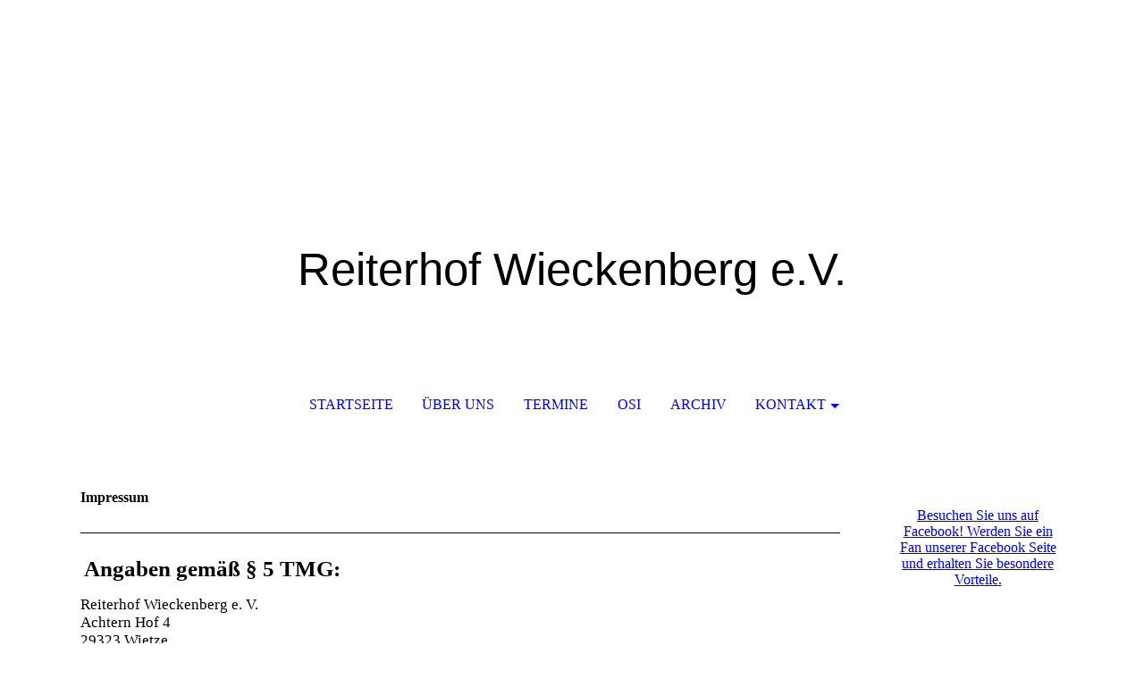

--- FILE ---
content_type: text/html; charset=utf-8
request_url: http://reiterhof-wieckenberg.de/Kontakt/Impressum/
body_size: 38832
content:
<!DOCTYPE html><html><head><meta http-equiv="Content-Type" content="text/html; charset=UTF-8"><title>  - Impressum</title><link href="http://53338848.swh.strato-hosting.eu/Kontakt/Impressum/" rel="canonical"><meta content="  - Impressum" property="og:title"><meta content="website" property="og:type"><meta content="http://53338848.swh.strato-hosting.eu/Kontakt/Impressum/" property="og:url"><script>
              window.beng = window.beng || {};
              window.beng.env = {
                language: "en",
                country: "US",
                mode: "deploy",
                context: "page",
                pageId: "000001289536",
                pageLanguage: "en",
                skeletonId: "",
                scope: "1728441",
                isProtected: false,
                navigationText: "Impressum",
                instance: "1",
                common_prefix: "https://strato-editor.com",
                design_common: "https://strato-editor.com/beng/designs/",
                design_template: "sys/cm_dh_072",
                path_design: "https://strato-editor.com/beng/designs/data/sys/cm_dh_072/",
                path_res: "https://strato-editor.com/res/",
                path_bengres: "https://strato-editor.com/beng/res/",
                masterDomain: "",
                preferredDomain: "",
                preprocessHostingUri: function(uri) {
                  
                    return uri || "";
                  
                },
                hideEmptyAreas: false
              };
            </script><script xmlns="http://www.w3.org/1999/xhtml" src="https://strato-editor.com/cm4all-beng-proxy/beng-proxy.js"></script><link xmlns="http://www.w3.org/1999/xhtml" rel="stylesheet" href="https://strato-editor.com/.cm4all/e/static/3rdparty/font-awesome/css/font-awesome.min.css"></link><link rel="stylesheet" type="text/css" href="https://strato-editor.com/.cm4all/res/static/libcm4all-js-widget/3.89.7/css/widget-runtime.css" />
<link rel="stylesheet" type="text/css" href="https://strato-editor.com/.cm4all/res/static/beng-editor/5.3.138/css/deploy.css" />
<link rel="stylesheet" type="text/css" href="https://strato-editor.com/.cm4all/res/static/libcm4all-js-widget/3.89.7/css/slideshow-common.css" />
<script src="https://strato-editor.com/.cm4all/res/static/jquery-1.7/jquery.js"></script><script src="https://strato-editor.com/.cm4all/res/static/prototype-1.7.3/prototype.js"></script><script src="https://strato-editor.com/.cm4all/res/static/jslib/1.4.1/js/legacy.js"></script><script src="https://strato-editor.com/.cm4all/res/static/libcm4all-js-widget/3.89.7/js/widget-runtime.js"></script>
<script src="https://strato-editor.com/.cm4all/res/static/libcm4all-js-widget/3.89.7/js/slideshow-common.js"></script>
<script src="https://strato-editor.com/.cm4all/res/static/beng-editor/5.3.138/js/deploy.js"></script>
<script type="text/javascript" src="https://strato-editor.com/.cm4all/uro/assets/js/uro-min.js"></script><meta name="viewport" content="width=device-width, initial-scale=1"><link rel="stylesheet" type="text/css" href="https://strato-editor.com/.cm4all/designs/static/sys/cm_dh_072/1767916836.454291/css/main.css"><link rel="stylesheet" type="text/css" href="https://strato-editor.com/.cm4all/designs/static/sys/cm_dh_072/1767916836.454291/css/responsive.css"><link rel="stylesheet" type="text/css" href="https://strato-editor.com/.cm4all/designs/static/sys/cm_dh_072/1767916836.454291/css/cm-templates-global-style.css"><script type="text/javascript" language="javascript" src="https://strato-editor.com/.cm4all/designs/static/sys/cm_dh_072/1767916836.454291/js/fix_sidebar.js"></script><script type="text/javascript" language="javascript" src="https://strato-editor.com/.cm4all/designs/static/sys/cm_dh_072/1767916836.454291/js/effects.js"></script><script type="text/javascript" language="javascript" src="https://strato-editor.com/.cm4all/designs/static/sys/cm_dh_072/1767916836.454291/js/cm-templates-global-script.js"></script><!--$Id: template.xsl 1832 2012-03-01 10:37:09Z dominikh $--><link href="/.cm4all/handler.php/vars.css?v=20240511185301" type="text/css" rel="stylesheet"><style type="text/css">.cm-logo {background-image: url("/.cm4all/iproc.php/Formel/Unbenannt-1.png/scale_0_0/Unbenannt-1.png");background-position: 475px 0px;
background-size: 200px 200px;
background-repeat: no-repeat;
      }</style><script type="text/javascript">window.cmLogoWidgetId = "STRATP_cm4all_com_widgets_Logo_7573261";
            window.cmLogoGetCommonWidget = function (){
                return new cm4all.Common.Widget({
            base    : "/Kontakt/Impressum/index.php/",
            session : "",
            frame   : "",
            path    : "STRATP_cm4all_com_widgets_Logo_7573261"
        })
            };
            window.logoConfiguration = {
                "cm-logo-x" : "475",
        "cm-logo-y" : "0",
        "cm-logo-v" : "2.0",
        "cm-logo-w" : "200",
        "cm-logo-h" : "200",
        "cm-logo-di" : "sys/cm_dh_072",
        "cm-logo-u" : "public-service://0/",
        "cm-logo-k" : "/Formel/Unbenannt-1.png",
        "cm-logo-bc" : "",
        "cm-logo-ln" : "/Startseite/index.php/",
        "cm-logo-ln$" : "home",
        "cm-logo-hi" : false
        ,
        _logoBaseUrl : "\/.cm4all\/iproc.php\/Formel\/Unbenannt-1.png\/scale_0_0\/",
        _logoPath : "Unbenannt-1.png"
        };
            jQuery(document).ready(function() {
                var href = (beng.env.mode == "deploy" ? "/" : "/Startseite/index.php/");
                jQuery(".cm-logo").wrap("<a style='text-decoration: none;' href='" + href + "'></a>");
            });
            
          jQuery(document).ready(function() {
            var logoElement = jQuery(".cm-logo");
            logoElement.attr("role", "img");
            logoElement.attr("tabindex", "0");
            logoElement.attr("aria-label", "logo");
          });
        </script><link rel="icon" href="data:;base64,iVBORw0KGgo="/><style id="cm_table_styles">
      /*CM159921bed8fddca18cf7e153_begin*/
        #CM159921bed8fddca18cf7e153_div {
          margin: 0;
          padding: 0;
          
            width: 100%;
            max-width: 100%;
          
        }
        #CM159921bed8fddca18cf7e153 {
          border-spacing: 0px;
          
            width: 100%;
          
            margin: 10px -5px; 
            text-align: left;
          
            table-layout: fixed;
          
            width: 100%;
          
        }
        #CM159921bed8fddca18cf7e153 tr.cm_table {
          
            vertical-align: top;
          
        }
        #CM159921bed8fddca18cf7e153 td.cm_table {
            padding: 5px;
            
        }
        #CM159921bed8fddca18cf7e153 tr.cm_table.cm_firstrow td.cm_table {
          border-top: 0;
        }
        #CM159921bed8fddca18cf7e153 tr.cm_table.cm_lastrow td.cm_table {
          border-bottom: 0;
        }
        #CM159921bed8fddca18cf7e153 td.cm_table.cm_firstcol {
          border-left: 0;
        }
        #CM159921bed8fddca18cf7e153 td.cm_table.cm_lastcol {
          border-right: 0;
        }
      /*CM159921bed8fddca18cf7e153_end*/
    </style><style id="cm_background_queries"></style><script type="application/x-cm4all-cookie-consent" data-code=""></script></head><body ondrop="return false;" class=" device-desktop cm-deploy cm-deploy-342 cm-deploy-4x"><div class="cm-background" data-cm-qa-bg="image"></div><div class="cm-background-video" data-cm-qa-bg="video"></div><div class="cm-background-effects" data-cm-qa-bg="effect"></div><div class="cm-templates-container"><div class="cm-kv-0" id="keyvisual"></div><header class="head_wrapper blur"><div class="wrapper_empty cm_can_be_empty"><div class="logo_wrapper cm-templates-logo-wrapper cm_can_be_empty"><div class="cm-logo cm_can_be_empty" id="logo"> </div></div><hr class="trennlinie line_logo small"><div class="title_wrapper cm_can_be_empty" id="title_wrapper"><div class="title cm_can_be_empty cm-templates-heading__title" id="title" style=""><span style="font-family: Verdana, Verdana, Geneva, sans-serif;">Reiterhof Wieckenberg e.V.</span></div><div class="subtitle cm_can_be_empty cm-templates-heading__subtitle" id="subtitle" style=""> </div></div></div><hr class="trennlinie medium line_title"><nav class="navigation_wrapper cm-templates-navigation--main" id="cm_navigation"><a href="javascript:void(0);" class="toggle_navigation btn" onclick="jQuery('#cm_navigation').toggleClass('open_navigation');"><i class="icon-th" id="asdf"></i></a><ul id="cm_mainnavigation"><li id="cm_navigation_pid_1289540"><a title="Startseite" href="/Startseite/" class="cm_anchor">Startseite</a></li><li id="cm_navigation_pid_1289539"><a title="Über uns" href="/Ueber-uns/" class="cm_anchor">Über uns</a></li><li id="cm_navigation_pid_1294894"><a title="Termine" href="/Termine/" class="cm_anchor">Termine</a></li><li id="cm_navigation_pid_1453115"><a title="OSI" href="/OSI/" class="cm_anchor">OSI</a></li><li id="cm_navigation_pid_1289538"><a title="Archiv" href="/Archiv/" class="cm_anchor">Archiv</a></li><li id="cm_navigation_pid_1295246" class="cm_current cm_has_subnavigation"><a title="Kontakt" href="/Kontakt/" class="cm_anchor">Kontakt</a><ul class="cm_subnavigation" id="cm_subnavigation_pid_1295246"><li id="cm_navigation_pid_1364541"><a title="Kontaktformular OSI" href="/Kontakt/Kontaktformular-OSI/" class="cm_anchor">Kontaktformular OSI</a></li><li id="cm_navigation_pid_1289536" class="cm_current"><a title="Impressum" href="/Kontakt/Impressum/" class="cm_anchor">Impressum</a></li></ul></li></ul></nav></header><hr class="trennlinie big nose"><div class="content_wrapper cm-template-content shadow"><div class="main_wrapper"><main class="content_main_dho cm-template-content__main cm-templates-text" data-cm-hintable="yes"><h1>Impressum</h1><div class="clearFloating" style="clear:both;height: 0px; width: auto;"></div><div id="widgetcontainer_STRATP_cm4all_com_widgets_Separator_7573271" class="
				    cm_widget_block
					cm_widget cm4all_com_widgets_Separator cm_widget_block_center" style="width:100%; max-width:100%; "><div class="cm_widget_anchor"><a name="STRATP_cm4all_com_widgets_Separator_7573271" id="widgetanchor_STRATP_cm4all_com_widgets_Separator_7573271"><!--cm4all.com.widgets.Separator--></a></div><div style='position: relative; width: 100%;'><div style='border-top: 1px solid; margin: 1.2em 0em 1.2em 0em;'></div></div></div><p> <strong><span style="font-size: 19pt;">Angaben gemäß § 5 TMG:</span></strong></p><p><span style="font-size: 13pt;">Reiterhof Wieckenberg e. V.<br> Achtern Hof 4<br> 29323 Wietze </span></p><p><strong><span style="font-size: 19pt;">Vertreten durch: </span></strong></p><p><span style="font-size: 13pt;">den gesamten Vorstand </span></p><p><strong><span style="font-size: 19pt;">Kontakt: </span></strong></p><div id="CM159921bed8fddca18cf7e153_div" style="overflow-x:auto;"><table id="CM159921bed8fddca18cf7e153" class="cm_table"> <tbody class="cm_table"><tr class="cm_table cm_firstrow"><td class="cm_table cm_firstcol"><p><span style="font-size: 13pt;">Telefon: </span></p></td><td class="cm_table cm_lastcol"><p><span style="font-size: 13pt;">0177/2602479 </span></p></td></tr><tr class="cm_table cm_lastrow"><td class="cm_table cm_firstcol"><p><span style="font-size: 13pt;">E-Mail: </span></p></td><td class="cm_table cm_lastcol"><p><span style="font-size: 13pt;">info@reiterhof-wieckenberg.de </span></p></td></tr></tbody></table></div><p><strong><span style="font-size: 19pt;">Registereintrag: </span></strong></p><p><span style="font-size: 13pt;">Eintragung im Vereinsregister. <br> Registergericht: Amtsgericht Celle <br> Registernummer: 876 </span></p><p><strong><span style="font-size: 19pt;">Verantwortlich für den Inhalt nach § 55 Abs. 2 RStV:</span></strong></p><p><span style="font-size: 13pt;">Calvin Hogh, Sandweg 19, 29313 Hambühren </span></p><p><strong><span style="font-size: 28.5pt;">Haftungsausschluss (Disclaimer) </span></strong></p><p><strong><span style="font-size: 19pt;">Haftung für Inhalte </span></strong></p><p><span style="font-size: 13pt;">Als Diensteanbieter sind wir gemäß § 7 Abs.1 TMG für eigene Inhalte auf diesen Seiten nach den allgemeinen Gesetzen verantwortlich. Nach §§ 8 bis 10 TMG sind wir als Diensteanbieter jedoch nicht verpflichtet, übermittelte oder gespeicherte fremde Informationen zu überwachen oder nach Umständen zu forschen, die auf eine rechtswidrige Tätigkeit hinweisen. </span></p><p><span style="font-size: 13pt;">Verpflichtungen zur Entfernung oder Sperrung der Nutzung von Informationen nach den allgemeinen Gesetzen bleiben hiervon unberührt. Eine diesbezügliche Haftung ist jedoch erst ab dem Zeitpunkt der Kenntnis einer konkreten Rechtsverletzung möglich. Bei Bekanntwerden von entsprechenden Rechtsverletzungen werden wir diese Inhalte umgehend entfernen. </span></p><p><strong><span style="font-size: 19pt;">Haftung für Links </span></strong></p><p><span style="font-size: 13pt;">Unser Angebot enthält Links zu externen Webseiten Dritter, auf deren Inhalte wir keinen Einfluss haben. Deshalb können wir für diese fremden Inhalte auch keine Gewähr übernehmen. Für die Inhalte der verlinkten Seiten ist stets der jeweilige Anbieter oder Betreiber der Seiten verantwortlich. Die verlinkten Seiten wurden zum Zeitpunkt der Verlinkung auf mögliche Rechtsverstöße überprüft. Rechtswidrige Inhalte waren zum Zeitpunkt der Verlinkung nicht erkennbar. </span></p><p><span style="font-size: 13pt;">Eine permanente inhaltliche Kontrolle der verlinkten Seiten ist jedoch ohne konkrete Anhaltspunkte einer Rechtsverletzung nicht zumutbar. Bei Bekanntwerden von Rechtsverletzungen werden wir derartige Links umgehend entfernen. </span></p><p><strong><span style="font-size: 19pt;">Urheberrecht </span></strong></p><p><span style="font-size: 13pt;">Die durch die Seitenbetreiber erstellten Inhalte und Werke auf diesen Seiten unterliegen dem deutschen Urheberrecht. Die Vervielfältigung, Bearbeitung, Verbreitung und jede Art der Verwertung außerhalb der Grenzen des Urheberrechtes bedürfen der schriftlichen Zustimmung des jeweiligen Autors bzw. Erstellers. Downloads und Kopien dieser Seite sind nur für den privaten, nicht kommerziellen Gebrauch gestattet. </span></p><p><span style="font-size: 13pt;">Soweit die Inhalte auf dieser Seite nicht vom Betreiber erstellt wurden, werden die Urheberrechte Dritter beachtet. Insbesondere werden Inhalte Dritter als solche gekennzeichnet. Sollten Sie trotzdem auf eine Urheberrechtsverletzung aufmerksam werden, bitten wir um einen entsprechenden Hinweis. Bei Bekanntwerden von Rechtsverletzungen werden wir derartige Inhalte umgehend entfernen. </span></p><p><span style="font-size: 13pt;">  </span></p><p><strong><span style="font-size: 28.5pt;">Datenschutzerklärung </span></strong></p><p><strong><span style="font-size: 19pt;">Datenschutz </span></strong></p><p><span style="font-size: 13pt;">Die Betreiber dieser Seiten nehmen den Schutz Ihrer persönlichen Daten sehr ernst. Wir behandeln Ihre personenbezogenen Daten vertraulich und entsprechend der gesetzlichen Datenschutzvorschriften sowie dieser Datenschutzerklärung. </span></p><p><span style="font-size: 13pt;">Die Nutzung unserer Webseite ist in der Regel ohne Angabe personenbezogener Daten möglich. Soweit auf unseren Seiten personenbezogene Daten (beispielsweise Name, Anschrift oder E-Mail-Adressen) erhoben werden, erfolgt dies, soweit möglich, stets auf freiwilliger Basis. Diese Daten werden ohne Ihre ausdrückliche Zustimmung nicht an Dritte weitergegeben. </span></p><p><span style="font-size: 13pt;">Wir weisen darauf hin, dass die Datenübertragung im Internet (z.B. bei der Kommunikation per E-Mail) Sicherheitslücken aufweisen kann. Ein lückenloser Schutz der Daten vor dem Zugriff durch Dritte ist nicht möglich. </span></p><p><span style="font-size: 13pt;">  </span></p><p><strong><span style="font-size: 19pt;">Datenschutzerklärung für die Nutzung von Facebook-Plugins (Like-Button) </span></strong></p><p><span style="font-size: 13pt;">Auf unseren Seiten sind Plugins des sozialen Netzwerks Facebook, Anbieter Facebook Inc., 1 Hacker Way, Menlo Park, California 94025, USA, integriert. Die Facebook-Plugins erkennen Sie an dem Facebook-Logo oder dem "Like-Button" ("Gefällt mir") auf unserer Seite. Eine übersicht über die Facebook-Plugins finden Sie hier: <a href="http://developers.facebook.com/docs/plugins/" target="_blank" rel="noreferrer noopener" class="cm_anchor"><span style="color: #ffffff;">http://developers.facebook.com/docs/plugins/</span></a>. </span></p><p><span style="font-size: 13pt;">Wenn Sie unsere Seiten besuchen, wird über das Plugin eine direkte Verbindung zwischen Ihrem Browser und dem Facebook-Server hergestellt. Facebook erhält dadurch die Information, dass Sie mit Ihrer IP-Adresse unsere Seite besucht haben. Wenn Sie den Facebook "Like-Button" anklicken während Sie in Ihrem Facebook-Account eingeloggt sind, können Sie die Inhalte unserer Seiten auf Ihrem Facebook-Profil verlinken. Dadurch kann Facebook den Besuch unserer Seiten Ihrem Benutzerkonto zuordnen. Wir weisen darauf hin, dass wir als Anbieter der Seiten keine Kenntnis vom Inhalt der übermittelten Daten sowie deren Nutzung durch Facebook erhalten. Weitere Informationen hierzu finden Sie in der Datenschutzerklärung von Facebook unter <a href="http://de-de.facebook.com/policy.php" target="_blank" rel="noreferrer noopener" class="cm_anchor"><span style="color: #ffffff;">http://de-de.facebook.com/policy.php</span></a>. </span></p><p><span style="font-size: 13pt;">Wenn Sie nicht wünschen, dass Facebook den Besuch unserer Seiten Ihrem Facebook-Nutzerkonto zuordnen kann, loggen Sie sich bitte aus Ihrem Facebook-Benutzerkonto aus. </span></p><p><span style="font-size: 13pt;">  </span></p><p><strong><span style="font-size: 19pt;">Datenschutzerklärung für die Nutzung von Instagram </span></strong></p><p><span style="font-size: 13pt;">Auf unseren Seiten sind Funktionen des Dienstes Instagram eingebunden. Diese Funktionen werden angeboten durch die Instagram Inc., 1601 Willow Road, Menlo Park, CA, 94025, USA integriert. Wenn Sie in Ihrem Instagram - Account eingeloggt sind können Sie durch Anklicken des Instagram - Buttons die Inhalte unserer Seiten mit Ihrem Instagram - Profil verlinken. Dadurch kann Instagram den Besuch unserer Seiten Ihrem Benutzerkonto zuordnen. Wir weisen darauf hin, dass wir als Anbieter der Seiten keine Kenntnis vom Inhalt der übermittelten Daten sowie deren Nutzung durch Instagram erhalten. </span></p><p><span style="font-size: 13pt;">Weitere Informationen hierzu finden Sie in der Datenschutzerklärung von Instagram: <a href="http://instagram.com/about/legal/privacy/" target="_blank" rel="noreferrer noopener" class="cm_anchor"><span style="color: #ffffff;">http://instagram.com/about/legal/privacy/</span></a></span></p><p><span style="font-size: 13pt;">  </span></p><p><strong><span style="font-size: 19pt;">Cookies </span></strong></p><p><span style="font-size: 13pt;">Die Internetseiten verwenden teilweise so genannte Cookies. Cookies richten auf Ihrem Rechner keinen Schaden an und enthalten keine Viren. Cookies dienen dazu, unser Angebot nutzerfreundlicher, effektiver und sicherer zu machen. Cookies sind kleine Textdateien, die auf Ihrem Rechner abgelegt werden und die Ihr Browser speichert. </span></p><p><span style="font-size: 13pt;">Die meisten der von uns verwendeten Cookies sind so genannte „Session-Cookies“. Sie werden nach Ende Ihres Besuchs automatisch gelöscht. Andere Cookies bleiben auf Ihrem Endgerät gespeichert, bis Sie diese löschen. Diese Cookies ermöglichen es uns, Ihren Browser beim nächsten Besuch wiederzuerkennen. </span></p><p><span style="font-size: 13pt;">Sie können Ihren Browser so einstellen, dass Sie über das Setzen von Cookies informiert werden und Cookies nur im Einzelfall erlauben, die Annahme von Cookies für bestimmte Fälle oder generell ausschließen sowie das automatische Löschen der Cookies beim Schließen des Browser aktivieren. Bei der Deaktivierung von Cookies kann die Funktionalität dieser Website eingeschränkt sein. </span></p><p><span style="font-size: 13pt;">  </span></p><p><strong><span style="font-size: 19pt;">Kontaktformular </span></strong></p><p><span style="font-size: 13pt;">Wenn Sie uns per Kontaktformular Anfragen zukommen lassen, werden Ihre Angaben aus dem Anfrageformular inklusive der von Ihnen dort angegebenen Kontaktdaten zwecks Bearbeitung der Anfrage und für den Fall von Anschlussfragen bei uns gespeichert. Diese Daten geben wir nicht ohne Ihre Einwilligung weiter. </span></p><p><span style="font-size: 13pt;">  </span></p><p><strong><span style="font-size: 19pt;">Widerspruch Werbe-Mails </span></strong></p><p><span style="font-size: 13pt;">Der Nutzung von im Rahmen der Impressumspflicht veröffentlichten Kontaktdaten zur übersendung von nicht ausdrücklich angeforderter Werbung und Informationsmaterialien wird hiermit widersprochen. Die Betreiber der Seiten behalten sich ausdrücklich rechtliche Schritte im Falle der unverlangten Zusendung von Werbeinformationen, etwa durch Spam-E-Mails, vor. </span></p><p> </p><p> </p><p><br> </p><p><br> </p><p><br> </p><p> </p><div id="cm_bottom_clearer" style="clear: both;" contenteditable="false"></div></main><div class="sidebar_wrapper cm-templates-sidebar-wrapper cm_can_be_empty"><aside class="sidebar cm_can_be_empty" id="widgetbar_site_1" data-cm-hintable="yes"><div id="widgetcontainer_STRATP_com_cm4all_wdn_social_FacebookPage_8003429" class="
				    cm_widget_block
					cm_widget com_cm4all_wdn_social_FacebookPage cm_widget_block_center" style="width:100%; max-width:100%; "><div class="cm_widget_anchor"><a name="STRATP_com_cm4all_wdn_social_FacebookPage_8003429" id="widgetanchor_STRATP_com_cm4all_wdn_social_FacebookPage_8003429"><!--com.cm4all.wdn.social.FacebookPage--></a></div><a  class="cm4all-cookie-consent"   href="/Kontakt/Impressum/index.php/;focus=STRATP_com_cm4all_wdn_social_FacebookPage_8003429&amp;frame=STRATP_com_cm4all_wdn_social_FacebookPage_8003429" data-wcid="com.cm4all.wdn.social.FacebookPage" data-wiid="STRATP_com_cm4all_wdn_social_FacebookPage_8003429" data-lazy="true" data-thirdparty="true" data-statistics="false" rel="nofollow" data-blocked="true"><!--STRATP_com_cm4all_wdn_social_FacebookPage_8003429--></a></div><p>  </p><h3> </h3><p> </p><div id="widgetcontainer_STRATP_cm4all_com_widgets_GoogleSearch_7573313" class="
				    cm_widget_block
					cm_widget cm4all_com_widgets_GoogleSearch cm_widget_block_center" style="width:100%; max-width:100%; "><div class="cm_widget_anchor"><a name="STRATP_cm4all_com_widgets_GoogleSearch_7573313" id="widgetanchor_STRATP_cm4all_com_widgets_GoogleSearch_7573313"><!--cm4all.com.widgets.GoogleSearch--></a></div><div style="visibility:hidden" class="search-box cm4all-search-widget" id="searchWidgetSTRATP_cm4all_com_widgets_GoogleSearch_7573313_container"><h2 class="cm-h1">Suche</h2><div class="search-box-wrapper"><div style="position: relative;"><input autocomplete="off" value="" type="text" placeholder="Suchbegriff eintragen" id="searchWidgetSTRATP_cm4all_com_widgets_GoogleSearch_7573313" /><div class="search-svg-container"><svg xml:space="preserve" style="enable-background:new 0 0 200 200;" viewBox="0 0 200 200" height="100%" y="0px" x="0px" version="1.1">
							<path d="M121.511,0.527c-42.053,0-76.164,34.088-76.164,76.164c0,11.277,2.617,21.896,7.019,31.517            L6.819,154.345c-7.836,7.927-5.219,23.205,5.846,34.126c11.042,10.892,26.343,13.313,34.187,5.4l46.076-46.696            c8.834,3.601,18.47,5.657,28.582,5.657c42.053,0,76.164-34.088,76.164-76.141C197.675,34.616,163.563,0.527,121.511,0.527z             M40.203,181.345c-4.729,5.429-13.587,1.233-18.317-3.03c-2.819-2.541-9.956-11.82-2.963-18.58s29.837-29.371,40.56-40.492            c2.331,4.963,11.422,14.618,20.114,20.212C70.205,149.245,43.579,177.47,40.203,181.345z M121.359,137.891            c-33.987,0-61.539-27.552-61.539-61.539s27.552-61.539,61.539-61.539c33.986,0,61.538,27.552,61.538,61.539            S155.346,137.891,121.359,137.891z" />

						</svg></div></div></div></div><div id="searchWidgetSTRATP_cm4all_com_widgets_GoogleSearch_7573313_result" class="search-result" ></div><script type="text/javascript">/* <![CDATA[ */

    (function(){
    window.searchBox = window.searchBox || {};
    window.searchBox._indexLoaded = window.searchBox._indexLoaded || jQuery.Deferred();
    var libraryLoaded = function() {
      var id    = "searchWidgetSTRATP_cm4all_com_widgets_GoogleSearch_7573313";
      var view  = "show";
      var device  = "";

      window.searchBox[id] = new Search(id, view, device, function(value) {
        window.searchBox[id].showResult($(id + "_result"), value);
      }, {
        "header"   : "Suchergebnisse f\u00FCr",
        "page"     : "Seite",
        "hits"     : "Treffer",
        "hints"    : "Ergebnisse",
        "preset"   : "Suchbegriff eintragen",
        "none"     : "Keine Ergebnisse"
      });
      jQuery("#" + id).parent().click(function(ev){
        if(this === ev.target){
          window.searchBox[id].onClick();
        }
      });

    
    }

    var localUri = "/.cm4all/widgetres.php/cm4all.com.widgets.GoogleSearch/";
    Common.loadCss([ localUri + "/style.css?v=3.3.38" ]);
    Common.requireLibrary([
		localUri + "/search.js?v=3.3.38",
		localUri + "/site-search.js?v=3.3.38"
      ],
      libraryLoaded
    );
    })();
     /* ]]> */</script></div><p>  </p></aside><aside class="sidebar cm_can_be_empty" id="widgetbar_page_1" data-cm-hintable="yes"><p> </p></aside><aside class="sidebar cm_can_be_empty" id="widgetbar_page_2" data-cm-hintable="yes"><p> </p></aside><aside class="sidebar cm_can_be_empty" id="widgetbar_site_2" data-cm-hintable="yes"><p> </p><p> </p><div id="widgetcontainer_STRATP_cm4all_com_widgets_Counter_8004280" class="
				    cm_widget_block
					cm_widget cm4all_com_widgets_Counter cm_widget_block_center" style="width:100%; max-width:100%; "><div class="cm_widget_anchor"><a name="STRATP_cm4all_com_widgets_Counter_8004280" id="widgetanchor_STRATP_cm4all_com_widgets_Counter_8004280"><!--cm4all.com.widgets.Counter--></a></div><script src="/.cm4all/widgetres.php/cm4all.com.widgets.Counter/js/counter_show.js"></script>
					
						<div id="STRATP_cm4all_com_widgets_Counter_8004280" style="text-align:center;">&nbsp;</div>
					
				<script type="text/javascript">
					(function() {
						var commonWidget = new cm4all.Common.Widget({
							base    : "/Kontakt/Impressum/index.php/",
							session : "",
							frame   : "",
							path    : "STRATP_cm4all_com_widgets_Counter_8004280",
						});
						var wiid = "STRATP_cm4all_com_widgets_Counter_8004280";
						var data = {
							wiid: wiid,
							useCounterPhp: true,
							increase: true,
							width: 180,
							template: "14",
							baseUri: "https://strato-editor.com/imageprocessor/counter.cls/",
							image: "",
							value: 0,
							offset: 0,
							digits: 4,
						};
						var counterWidget = new CounterWidget(data, commonWidget);
						counterWidget.init();
					})();
					</script>
</div></aside></div></div></div><div class="scroll_container blur"><a href="javascript:void(0);" class="scrollup" onclick="goToByScroll('.cm-templates-container');"><i class="fa fa-angle-up"></i></a><br><br></div><footer class="cm-templates-footer footer_wrapper blur cm_can_be_empty" id="footer" data-cm-hintable="yes"> </footer><hr class="trennlinie big line_bottom"><div class="placeholder place_bottom"></div><nav class="navigation_wrapper fixednav blur" id="navigation"><a href="javascript:void(0);" class="toggle_navigation btn" onclick="jQuery('#navigation').toggleClass('open_navigation');"><i class="fa fa-th"></i></a><ul id="mobile_cm_mainnavigation"><li id="mobile_cm_navigation_pid_1289540"><a title="Startseite" href="/Startseite/" class="cm_anchor">Startseite</a></li><li id="mobile_cm_navigation_pid_1289539"><a title="Über uns" href="/Ueber-uns/" class="cm_anchor">Über uns</a></li><li id="mobile_cm_navigation_pid_1294894"><a title="Termine" href="/Termine/" class="cm_anchor">Termine</a></li><li id="mobile_cm_navigation_pid_1453115"><a title="OSI" href="/OSI/" class="cm_anchor">OSI</a></li><li id="mobile_cm_navigation_pid_1289538"><a title="Archiv" href="/Archiv/" class="cm_anchor">Archiv</a></li><li id="mobile_cm_navigation_pid_1295246" class="cm_current cm_has_subnavigation"><a title="Kontakt" href="/Kontakt/" class="cm_anchor">Kontakt</a><ul class="cm_subnavigation" id="mobile_cm_subnavigation_pid_1295246"><li id="mobile_cm_navigation_pid_1364541"><a title="Kontaktformular OSI" href="/Kontakt/Kontaktformular-OSI/" class="cm_anchor">Kontaktformular OSI</a></li><li id="mobile_cm_navigation_pid_1289536" class="cm_current"><a title="Impressum" href="/Kontakt/Impressum/" class="cm_anchor">Impressum</a></li></ul></li></ul><hr class="trennlinie big nose"></nav></div><div class="cm_widget_anchor"><a name="STRATP_cm4all_com_widgets_CookiePolicy_7573263" id="widgetanchor_STRATP_cm4all_com_widgets_CookiePolicy_7573263"><!--cm4all.com.widgets.CookiePolicy--></a></div><div style="display:none" class="cm-wp-container cm4all-cookie-policy-placeholder-template"><div class="cm-wp-header"><h4 class="cm-wp-header__headline">Externe Inhalte</h4><p class="cm-wp-header__text">Die an dieser Stelle vorgesehenen Inhalte können aufgrund Ihrer aktuellen <a class="cm-wp-header__link" href="#" onclick="openCookieSettings();return false;">Cookie-Einstellungen</a> nicht angezeigt werden.</p></div><div class="cm-wp-content"><div class="cm-wp-content__control"><label aria-checked="false" role="switch" tabindex="0" class="cm-wp-content-switcher"><input tabindex="-1" type="checkbox" class="cm-wp-content-switcher__checkbox" /><span class="cm-wp-content-switcher__label">Drittanbieter-Inhalte</span></label></div><p class="cm-wp-content__text">Diese Webseite bietet möglicherweise Inhalte oder Funktionalitäten an, die von Drittanbietern eigenverantwortlich zur Verfügung gestellt werden. Diese Drittanbieter können eigene Cookies setzen, z.B. um die Nutzeraktivität zu verfolgen oder ihre Angebote zu personalisieren und zu optimieren.</p></div></div><div aria-labelledby="cookieSettingsDialogTitle" role="dialog" style="position: fixed;" class="cm-cookie-container cm-hidden" id="cookieSettingsDialog"><div class="cm-cookie-header"><h4 id="cookieSettingsDialogTitle" class="cm-cookie-header__headline">Cookie-Einstellungen</h4><div autofocus="autofocus" tabindex="0" role="button" class="cm-cookie-header__close-button" title="Schließen"></div></div><div aria-describedby="cookieSettingsDialogContent" class="cm-cookie-content"><p id="cookieSettingsDialogContent" class="cm-cookie-content__text">Diese Webseite verwendet Cookies, um Besuchern ein optimales Nutzererlebnis zu bieten. Bestimmte Inhalte von Drittanbietern werden nur angezeigt, wenn die entsprechende Option aktiviert ist. Die Datenverarbeitung kann dann auch in einem Drittland erfolgen. Weitere Informationen hierzu in der Datenschutzerklärung.</p><div class="cm-cookie-content__controls"><div class="cm-cookie-controls-container"><div class="cm-cookie-controls cm-cookie-controls--essential"><div class="cm-cookie-flex-wrapper"><label aria-details="cookieSettingsEssentialDetails" aria-labelledby="cookieSettingsEssentialLabel" aria-checked="true" role="switch" tabindex="0" class="cm-cookie-switch-wrapper"><input tabindex="-1" id="cookieSettingsEssential" type="checkbox" disabled="disabled" checked="checked" /><span></span></label><div class="cm-cookie-expand-wrapper"><span id="cookieSettingsEssentialLabel">Technisch notwendige</span><div tabindex="0" aria-controls="cookieSettingsEssentialDetails" aria-expanded="false" role="button" class="cm-cookie-content-expansion-button" title="Erweitern / Zuklappen"></div></div></div><div class="cm-cookie-content-expansion-text" id="cookieSettingsEssentialDetails">Diese Cookies sind zum Betrieb der Webseite notwendig, z.B. zum Schutz vor Hackerangriffen und zur Gewährleistung eines konsistenten und der Nachfrage angepassten Erscheinungsbilds der Seite.</div></div><div class="cm-cookie-controls cm-cookie-controls--statistic"><div class="cm-cookie-flex-wrapper"><label aria-details="cookieSettingsStatisticsDetails" aria-labelledby="cookieSettingsStatisticsLabel" aria-checked="false" role="switch" tabindex="0" class="cm-cookie-switch-wrapper"><input tabindex="-1" id="cookieSettingsStatistics" type="checkbox" /><span></span></label><div class="cm-cookie-expand-wrapper"><span id="cookieSettingsStatisticsLabel">Analytische</span><div tabindex="0" aria-controls="cookieSettingsStatisticsDetails" aria-expanded="false" role="button" class="cm-cookie-content-expansion-button" title="Erweitern / Zuklappen"></div></div></div><div class="cm-cookie-content-expansion-text" id="cookieSettingsStatisticsDetails">Diese Cookies werden verwendet, um das Nutzererlebnis weiter zu optimieren. Hierunter fallen auch Statistiken, die dem Webseitenbetreiber von Drittanbietern zur Verfügung gestellt werden, sowie die Ausspielung von personalisierter Werbung durch die Nachverfolgung der Nutzeraktivität über verschiedene Webseiten.</div></div><div class="cm-cookie-controls cm-cookie-controls--third-party"><div class="cm-cookie-flex-wrapper"><label aria-details="cookieSettingsThirdpartyDetails" aria-labelledby="cookieSettingsThirdpartyLabel" aria-checked="false" role="switch" tabindex="0" class="cm-cookie-switch-wrapper"><input tabindex="-1" id="cookieSettingsThirdparty" type="checkbox" /><span></span></label><div class="cm-cookie-expand-wrapper"><span id="cookieSettingsThirdpartyLabel">Drittanbieter-Inhalte</span><div tabindex="0" aria-controls="cookieSettingsThirdpartyDetails" aria-expanded="false" role="button" class="cm-cookie-content-expansion-button" title="Erweitern / Zuklappen"></div></div></div><div class="cm-cookie-content-expansion-text" id="cookieSettingsThirdpartyDetails">Diese Webseite bietet möglicherweise Inhalte oder Funktionalitäten an, die von Drittanbietern eigenverantwortlich zur Verfügung gestellt werden. Diese Drittanbieter können eigene Cookies setzen, z.B. um die Nutzeraktivität zu verfolgen oder ihre Angebote zu personalisieren und zu optimieren.</div></div></div><div class="cm-cookie-content-button"><div tabindex="0" role="button" onclick="rejectAllCookieTypes(); setTimeout(saveCookieSettings, 400);" class="cm-cookie-button cm-cookie-content-button--reject-all"><span>Ablehnen</span></div><div tabindex="0" role="button" onclick="selectAllCookieTypes(); setTimeout(saveCookieSettings, 400);" class="cm-cookie-button cm-cookie-content-button--accept-all"><span>Alle akzeptieren</span></div><div tabindex="0" role="button" onclick="saveCookieSettings();" class="cm-cookie-button cm-cookie-content-button--save"><span>Speichern</span></div></div></div></div></div><script type="text/javascript">
      Common.loadCss("/.cm4all/widgetres.php/cm4all.com.widgets.CookiePolicy/show.css?v=3.3.38");
    </script><script data-tracking="true" data-cookie-settings-enabled="true" src="/.cm4all/widgetres.php/cm4all.com.widgets.CookiePolicy/show.js?v=3.3.38" defer="defer" id="cookieSettingsScript"></script><noscript ><div style="position:absolute;bottom:0;" id="statdiv"><img alt="" height="1" width="1" src="https://strato-editor.com/.cm4all/_pixel.img?site=1794668-rEzQfqKT&amp;page=pid_1289536&amp;path=%2FKontakt%2FImpressum%2Findex.php%2F&amp;nt=Impressum"/></div></noscript><script  type="text/javascript">//<![CDATA[
            document.body.insertAdjacentHTML('beforeend', '<div style="position:absolute;bottom:0;" id="statdiv"><img alt="" height="1" width="1" src="https://strato-editor.com/.cm4all/_pixel.img?site=1794668-rEzQfqKT&amp;page=pid_1289536&amp;path=%2FKontakt%2FImpressum%2Findex.php%2F&amp;nt=Impressum&amp;domain='+escape(document.location.hostname)+'&amp;ref='+escape(document.referrer)+'"/></div>');
        //]]></script><div style="display: none;" id="keyvisualWidgetVideosContainer"></div><style type="text/css">.cm-kv-0 {
background-color: ;
background-image: url("/.cm4all/iproc.php/.cm4all/sysdb/keyvisuals/STRATP_cm4all_com_widgets_Keyvisual_7573510/empty.png/scale_0_0/empty.png");
background-repeat: no-repeat;
}
</style><style type="text/css">
			#keyvisual {
				overflow: hidden;
			}
			.kv-video-wrapper {
				width: 100%;
				height: 100%;
				position: relative;
			}
			</style><script type="text/javascript">
				jQuery(document).ready(function() {
					function moveTempVideos(slideshow, isEditorMode) {
						var videosContainer = document.getElementById('keyvisualWidgetVideosContainer');
						if (videosContainer) {
							while (videosContainer.firstChild) {
								var div = videosContainer.firstChild;
								var divPosition = div.className.substring('cm-kv-0-tempvideo-'.length);
								if (isEditorMode && parseInt(divPosition) > 1) {
									break;
								}
								videosContainer.removeChild(div);
								if (div.nodeType == Node.ELEMENT_NODE) {
									var pos = '';
									if (slideshow) {
										pos = '-' + divPosition;
									}
									var kv = document.querySelector('.cm-kv-0' + pos);
									if (kv) {
										if (!slideshow) {
											var wrapperDiv = document.createElement("div"); 
											wrapperDiv.setAttribute("class", "kv-video-wrapper");
											kv.insertBefore(wrapperDiv, kv.firstChild);
											kv = wrapperDiv;
										}
										while (div.firstChild) {
											kv.appendChild(div.firstChild);
										}
										if (!slideshow) {
											break;
										}
									}
								}
							}
						}
					}

					function kvClickAction(mode, href) {
						if (mode == 'internal') {
							if (!window.top.syntony || !/_home$/.test(window.top.syntony.bifmState)) {
								window.location.href = href;
							}
						} else if (mode == 'external') {
							var a = document.createElement('a');
							a.href = href;
							a.target = '_blank';
							a.rel = 'noreferrer noopener';
							a.click();
						}
					}

					var keyvisualElement = jQuery("[cm_type=keyvisual]");
					if(keyvisualElement.length == 0){
						keyvisualElement = jQuery("#keyvisual");
					}
					if(keyvisualElement.length == 0){
						keyvisualElement = jQuery("[class~=cm-kv-0]");
					}
				
						keyvisualElement.attr("role", "img");
						keyvisualElement.attr("tabindex", "0");
						keyvisualElement.attr("aria-label", "hauptgrafik");
					
					moveTempVideos(false, false);
					var video = document.querySelector('#keyvisual video');
					if (video) {
						video.play();
					}
				
			});
		</script></body></html>


--- FILE ---
content_type: text/html; charset=UTF-8
request_url: http://reiterhof-wieckenberg.de/Kontakt/Impressum/index.php/;focus=STRATP_com_cm4all_wdn_social_FacebookPage_8003429&frame=STRATP_com_cm4all_wdn_social_FacebookPage_8003429
body_size: 4498
content:
<script type="text/javascript">
window.cm4all.widgets.register( '/Kontakt/Impressum/index.php/', '', 'STRATP_com_cm4all_wdn_social_FacebookPage_8003429', 'STRATP_com_cm4all_wdn_social_FacebookPage_8003429');
</script>
		<script type="text/javascript">
	(function() {

		var links = ["@\/css\/teaser.min.css?version=2.css"];
		for( var i=0; i<links.length; i++) {
			if( links[i].indexOf( '@')==0) {
				links[i] = "/.cm4all/widgetres.php/com.cm4all.wdn.social.FacebookPage/" + links[i].substring( 2);
			} else if( links[i].indexOf( '/')!=0) {
				links[i] = window.cm4all.widgets[ 'STRATP_com_cm4all_wdn_social_FacebookPage_8003429'].url( links[i]);
			}
		}
		cm4all.Common.loadCss( links);

		var scripts = [];
		for( var i=0; i<scripts.length; i++) {
			if( scripts[i].indexOf( '@')==0) {
				scripts[i] = "/.cm4all/widgetres.php/com.cm4all.wdn.social.FacebookPage/" + scripts[i].substring( 2);
			} else if( scripts[i].indexOf( '/')!=0) {
				scripts[i] = window.cm4all.widgets[ 'STRATP_com_cm4all_wdn_social_FacebookPage_8003429'].url( scripts[i]);
			}
		}

		var deferred = jQuery.Deferred();
		window.cm4all.widgets[ 'STRATP_com_cm4all_wdn_social_FacebookPage_8003429'].ready = (function() {
			var ready = function ready( handler) {
				deferred.done( handler);
			};
			return deferred.promise( ready);
		})();
		cm4all.Common.requireLibrary( scripts, function() {
			deferred.resolveWith( window.cm4all.widgets[ 'STRATP_com_cm4all_wdn_social_FacebookPage_8003429']);
		});
	})();
</script>
<div
  id="C_STRATP_com_cm4all_wdn_social_FacebookPage_8003429__-base"
  class="cm-widget-facebook-page"
  style=" text-align: center; overflow-x: auto; overflow-y: hidden;"
>
  
<script type="text/javascript">

(function($) {
  window.Common.requireLibrary('//connect.facebook.net/de_DE/sdk.js#xfbml=0&version=v2.6');
  var initStatus = window.____FacebookInitStatus || (window.____FacebookInitStatus = new $.Deferred());
  var prevInit = window.fbAsyncInit;
  window.fbAsyncInit = function() {
    initStatus.resolve();

    if (typeof prevInit == 'function') {
      prevInit.call(this);
    }
  };

  var readyHandler = function() {
    var $container = $('#C_STRATP_com_cm4all_wdn_social_FacebookPage_8003429__-base');

    var buildFBDiv = function(width) {
      // create element
      var div = document.createElement('div');
      div.className = 'fb-page';
      div.setAttribute('data-href', 'https://www.facebook.com/Reiterhof-Wieckenberg-eV-431617546913606/?fref=ts');
      div.setAttribute('data-width', width || 180);
      div.setAttribute('data-hide-cover', 'false');
      div.setAttribute('tabs', '');
      div.setAttribute('data-show-facepile', 'true');
      $container[0].appendChild(div);


      initStatus.done(function() {
        
        // load and render
        window.FB.XFBML.parse($container[0], function() {
          // check if rendered
          var checkIfRendered = function(nrRetries) {
            var iframeHeight = $('#C_STRATP_com_cm4all_wdn_social_FacebookPage_8003429__-base iframe')[0].style.height;
            var iframeHeightInt = parseInt(iframeHeight, 10);

            if (
              iframeHeight === "" && // still loading..
              nrRetries > 0 // if 0 -> show fallback
            ) {
              window.setTimeout(checkIfRendered, 500, --nrRetries);
            } else if (!isNaN(iframeHeightInt) && iframeHeightInt > 0) { // plugin is properly rendered
              $('#C_STRATP_com_cm4all_wdn_social_FacebookPage_8003429__-fallback')[0].remove();
            } else { // "" or "0px" - see: https://cm4all.atlassian.net/browse/SITES-3322
              $('#C_STRATP_com_cm4all_wdn_social_FacebookPage_8003429__-fallback')[0].style.opacity = 1; // show teaser as fallback
            }
          }
          checkIfRendered(10);
        });
      });
    };

                buildFBDiv($container.width());
      };

  window.cm4all.widgets['STRATP_com_cm4all_wdn_social_FacebookPage_8003429'].ready(readyHandler);

})(jQuery);
</script>
<div id="C_STRATP_com_cm4all_wdn_social_FacebookPage_8003429__-fallback" style="max-width:500px;position:relative;display:inline-block;opacity:0;">
  
<a
  class="cm-w_fbpg-light cm-w_fbpg-sidebar cm-w_fbpg-style-1"  href="https://www.facebook.com/Reiterhof-Wieckenberg-eV-431617546913606/?fref=ts"
  target="_blank"
  rel="noopener noreferrer external"
>
  Besuchen Sie uns auf Facebook! Werden Sie ein Fan unserer Facebook Seite und erhalten Sie besondere Vorteile.</a>
</div></div>